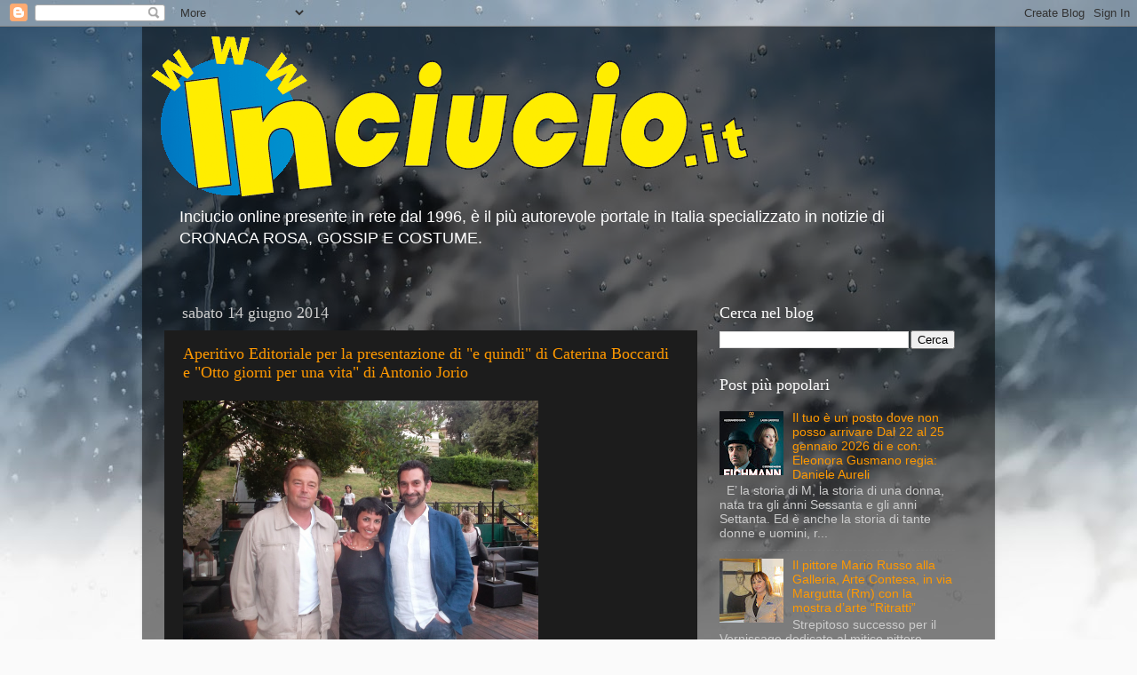

--- FILE ---
content_type: text/html; charset=utf-8
request_url: https://www.google.com/recaptcha/api2/aframe
body_size: 269
content:
<!DOCTYPE HTML><html><head><meta http-equiv="content-type" content="text/html; charset=UTF-8"></head><body><script nonce="vgMSKwmaBWEUXxC_RexNdQ">/** Anti-fraud and anti-abuse applications only. See google.com/recaptcha */ try{var clients={'sodar':'https://pagead2.googlesyndication.com/pagead/sodar?'};window.addEventListener("message",function(a){try{if(a.source===window.parent){var b=JSON.parse(a.data);var c=clients[b['id']];if(c){var d=document.createElement('img');d.src=c+b['params']+'&rc='+(localStorage.getItem("rc::a")?sessionStorage.getItem("rc::b"):"");window.document.body.appendChild(d);sessionStorage.setItem("rc::e",parseInt(sessionStorage.getItem("rc::e")||0)+1);localStorage.setItem("rc::h",'1768649130708');}}}catch(b){}});window.parent.postMessage("_grecaptcha_ready", "*");}catch(b){}</script></body></html>